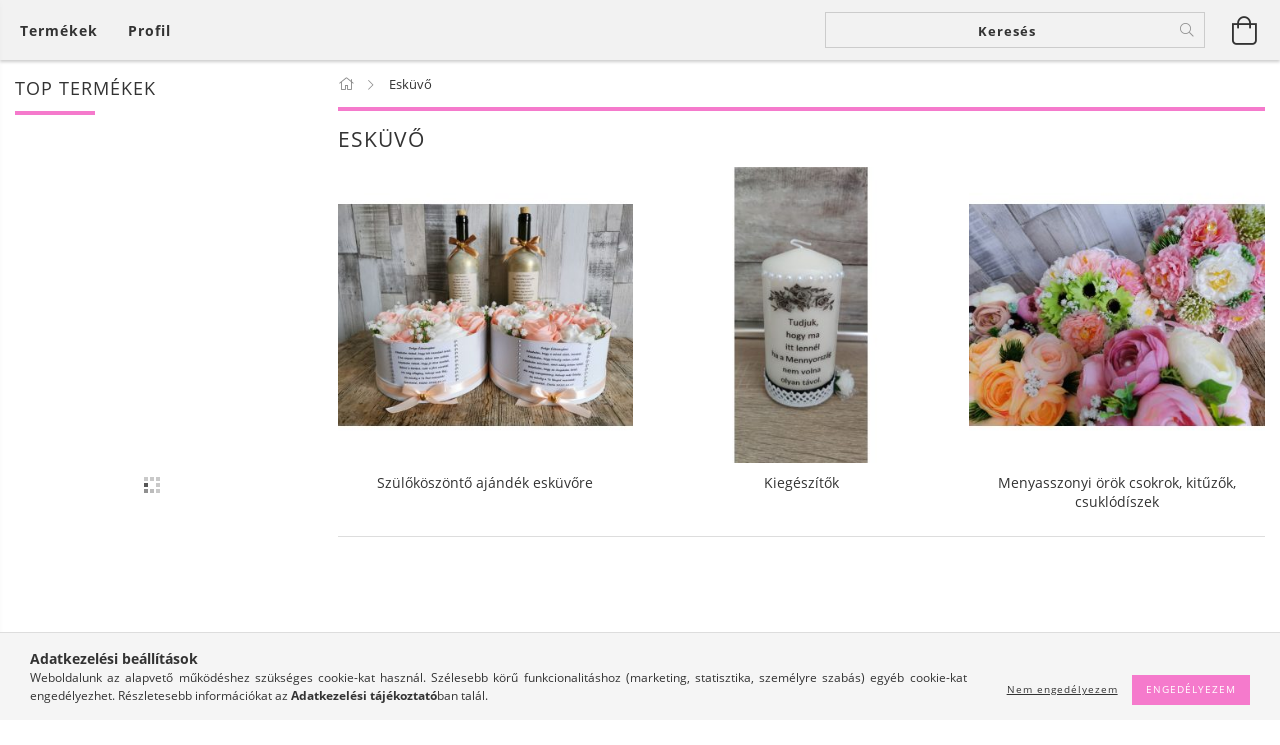

--- FILE ---
content_type: text/html; charset=UTF-8
request_url: https://liakreativhobbidekor.hu/sct/175583/Eskuvo
body_size: 14430
content:
<!DOCTYPE html>
<html lang="hu" lang="hu" class="header-is-transparent">
<head>
    <meta content="width=device-width, initial-scale=1.0" name="viewport">
    <link rel="preload" href="https://liakreativhobbidekor.hu/!common_design/own/fonts/customicons/custom-icons.woff2" as="font" type="font/woff2" crossorigin>
    <link rel="preload" href="https://liakreativhobbidekor.hu/!common_design/own/fonts/fontawesome-5.8.1/css/light.min.css" as="style">
    <link rel="stylesheet" href="https://liakreativhobbidekor.hu/!common_design/own/fonts/fontawesome-5.8.1/css/light.min.css" media="print" onload="this.media='all'">
    <noscript>
        <link rel="stylesheet" href="https://liakreativhobbidekor.hu/!common_design/own/fonts/fontawesome-5.8.1/css/light.min.css" />
    </noscript>
    <link rel="preload" href="https://liakreativhobbidekor.hu/!common_design/own/fonts/opensans/OpenSans-Bold.woff2" as="font" type="font/woff2" crossorigin>
    <link rel="preload" href="https://liakreativhobbidekor.hu/!common_design/own/fonts/opensans/OpenSans-Regular.woff2" as="font" type="font/woff2" crossorigin>

    <meta charset="utf-8">
<meta name="description" content="Esküvő, Lia Kreatív Hobbi Dekor">
<meta name="robots" content="index, follow">
<meta http-equiv="X-UA-Compatible" content="IE=Edge">
<meta property="og:site_name" content="Lia Kreatív Hobbi Dekor" />
<meta property="og:title" content="Esküvő - Lia Kreatív Hobbi Dekor">
<meta property="og:description" content="Esküvő, Lia Kreatív Hobbi Dekor">
<meta property="og:type" content="website">
<meta property="og:url" content="https://liakreativhobbidekor.hu/sct/175583/Eskuvo">
<meta name="facebook-domain-verification" content="pqfponz16junbhrzz0ph5ru567mxrg">
<meta name="google-site-verification" content="Wpp30tesTsjFRYIPgwvDXSf7hz0z53LHjl3AuExZBeQ">
<meta property="fb:admins" content="100063139184400">
<meta name="theme-color" content="#eb99eb">
<meta name="msapplication-TileColor" content="#eb99eb">
<meta name="mobile-web-app-capable" content="yes">
<meta name="apple-mobile-web-app-capable" content="yes">
<meta name="MobileOptimized" content="320">
<meta name="HandheldFriendly" content="true">

<title>Esküvő - Lia Kreatív Hobbi Dekor</title>


<script>
var service_type="shop";
var shop_url_main="https://liakreativhobbidekor.hu";
var actual_lang="hu";
var money_len="0";
var money_thousend=" ";
var money_dec=",";
var shop_id=69271;
var unas_design_url="https:"+"/"+"/"+"liakreativhobbidekor.hu"+"/"+"!common_design"+"/"+"base"+"/"+"001607"+"/";
var unas_design_code='001607';
var unas_base_design_code='1600';
var unas_design_ver=3;
var unas_design_subver=3;
var unas_shop_url='https://liakreativhobbidekor.hu';
var responsive="yes";
var price_nullcut_disable=1;
var config_plus=new Array();
config_plus['cart_redirect']=1;
config_plus['money_type']='Ft';
config_plus['money_type_display']='Ft';
var lang_text=new Array();

var UNAS = UNAS || {};
UNAS.shop={"base_url":'https://liakreativhobbidekor.hu',"domain":'liakreativhobbidekor.hu',"username":'liakreativhobbidekor.unas.hu',"id":69271,"lang":'hu',"currency_type":'Ft',"currency_code":'HUF',"currency_rate":'1',"currency_length":0,"base_currency_length":0,"canonical_url":'https://liakreativhobbidekor.hu/sct/175583/Eskuvo'};
UNAS.design={"code":'001607',"page":'cat'};
UNAS.api_auth="acef9256583cbd64c5d45dbd762a494d";
UNAS.customer={"email":'',"id":0,"group_id":0,"without_registration":0};
UNAS.shop["category_id"]="175583";
UNAS.shop["only_private_customer_can_purchase"] = false;
 

UNAS.text = {
    "button_overlay_close": `Bezár`,
    "popup_window": `Felugró ablak`,
    "list": `lista`,
    "updating_in_progress": `frissítés folyamatban`,
    "updated": `frissítve`,
    "is_opened": `megnyitva`,
    "is_closed": `bezárva`,
    "deleted": `törölve`,
    "consent_granted": `hozzájárulás megadva`,
    "consent_rejected": `hozzájárulás elutasítva`,
    "field_is_incorrect": `mező hibás`,
    "error_title": `Hiba!`,
    "product_variants": `termék változatok`,
    "product_added_to_cart": `A termék a kosárba került`,
    "product_added_to_cart_with_qty_problem": `A termékből csak [qty_added_to_cart] [qty_unit] került kosárba`,
    "product_removed_from_cart": `A termék törölve a kosárból`,
    "reg_title_name": `Név`,
    "reg_title_company_name": `Cégnév`,
    "number_of_items_in_cart": `Kosárban lévő tételek száma`,
    "cart_is_empty": `A kosár üres`,
    "cart_updated": `A kosár frissült`
};



UNAS.text["delete_from_favourites"]= `Törlés a kedvencek közül`;
UNAS.text["add_to_favourites"]= `Kedvencekhez`;






window.lazySizesConfig=window.lazySizesConfig || {};
window.lazySizesConfig.loadMode=1;
window.lazySizesConfig.loadHidden=false;

window.dataLayer = window.dataLayer || [];
function gtag(){dataLayer.push(arguments)};
gtag('js', new Date());
</script>

<script src="https://liakreativhobbidekor.hu/!common_packages/jquery/jquery-3.2.1.js?mod_time=1690980618"></script>
<script src="https://liakreativhobbidekor.hu/!common_packages/jquery/plugins/migrate/migrate.js?mod_time=1690980618"></script>
<script src="https://liakreativhobbidekor.hu/!common_packages/jquery/plugins/tippy/popper-2.4.4.min.js?mod_time=1690980618"></script>
<script src="https://liakreativhobbidekor.hu/!common_packages/jquery/plugins/tippy/tippy-bundle.umd.min.js?mod_time=1690980618"></script>
<script src="https://liakreativhobbidekor.hu/!common_packages/jquery/plugins/autocomplete/autocomplete.js?mod_time=1751452520"></script>
<script src="https://liakreativhobbidekor.hu/!common_packages/jquery/plugins/cookie/cookie.js?mod_time=1690980618"></script>
<script src="https://liakreativhobbidekor.hu/!common_packages/jquery/plugins/tools/tools-1.2.7.js?mod_time=1690980618"></script>
<script src="https://liakreativhobbidekor.hu/!common_packages/jquery/plugins/lazysizes/lazysizes.min.js?mod_time=1690980618"></script>
<script src="https://liakreativhobbidekor.hu/!common_packages/jquery/plugins/lazysizes/plugins/bgset/ls.bgset.min.js?mod_time=1752825098"></script>
<script src="https://liakreativhobbidekor.hu/!common_packages/jquery/own/shop_common/exploded/common.js?mod_time=1764831094"></script>
<script src="https://liakreativhobbidekor.hu/!common_packages/jquery/own/shop_common/exploded/common_overlay.js?mod_time=1754986322"></script>
<script src="https://liakreativhobbidekor.hu/!common_packages/jquery/own/shop_common/exploded/common_shop_popup.js?mod_time=1754991412"></script>
<script src="https://liakreativhobbidekor.hu/!common_packages/jquery/own/shop_common/exploded/common_start_checkout.js?mod_time=1752056294"></script>
<script src="https://liakreativhobbidekor.hu/!common_packages/jquery/own/shop_common/exploded/design_1500.js?mod_time=1725525511"></script>
<script src="https://liakreativhobbidekor.hu/!common_packages/jquery/own/shop_common/exploded/function_change_address_on_order_methods.js?mod_time=1752056294"></script>
<script src="https://liakreativhobbidekor.hu/!common_packages/jquery/own/shop_common/exploded/function_check_password.js?mod_time=1751452520"></script>
<script src="https://liakreativhobbidekor.hu/!common_packages/jquery/own/shop_common/exploded/function_check_zip.js?mod_time=1767692286"></script>
<script src="https://liakreativhobbidekor.hu/!common_packages/jquery/own/shop_common/exploded/function_compare.js?mod_time=1751452520"></script>
<script src="https://liakreativhobbidekor.hu/!common_packages/jquery/own/shop_common/exploded/function_customer_addresses.js?mod_time=1725525511"></script>
<script src="https://liakreativhobbidekor.hu/!common_packages/jquery/own/shop_common/exploded/function_delivery_point_select.js?mod_time=1751452520"></script>
<script src="https://liakreativhobbidekor.hu/!common_packages/jquery/own/shop_common/exploded/function_favourites.js?mod_time=1725525511"></script>
<script src="https://liakreativhobbidekor.hu/!common_packages/jquery/own/shop_common/exploded/function_infinite_scroll.js?mod_time=1758625002"></script>
<script src="https://liakreativhobbidekor.hu/!common_packages/jquery/own/shop_common/exploded/function_language_and_currency_change.js?mod_time=1751452520"></script>
<script src="https://liakreativhobbidekor.hu/!common_packages/jquery/own/shop_common/exploded/function_param_filter.js?mod_time=1764233415"></script>
<script src="https://liakreativhobbidekor.hu/!common_packages/jquery/own/shop_common/exploded/function_postsale.js?mod_time=1751452520"></script>
<script src="https://liakreativhobbidekor.hu/!common_packages/jquery/own/shop_common/exploded/function_product_print.js?mod_time=1725525511"></script>
<script src="https://liakreativhobbidekor.hu/!common_packages/jquery/own/shop_common/exploded/function_product_subscription.js?mod_time=1751452520"></script>
<script src="https://liakreativhobbidekor.hu/!common_packages/jquery/own/shop_common/exploded/function_recommend.js?mod_time=1751452520"></script>
<script src="https://liakreativhobbidekor.hu/!common_packages/jquery/own/shop_common/exploded/function_saved_cards.js?mod_time=1751452520"></script>
<script src="https://liakreativhobbidekor.hu/!common_packages/jquery/own/shop_common/exploded/function_saved_filter_delete.js?mod_time=1751452520"></script>
<script src="https://liakreativhobbidekor.hu/!common_packages/jquery/own/shop_common/exploded/function_search_smart_placeholder.js?mod_time=1751452520"></script>
<script src="https://liakreativhobbidekor.hu/!common_packages/jquery/own/shop_common/exploded/function_vote.js?mod_time=1725525511"></script>
<script src="https://liakreativhobbidekor.hu/!common_packages/jquery/own/shop_common/exploded/page_cart.js?mod_time=1767791927"></script>
<script src="https://liakreativhobbidekor.hu/!common_packages/jquery/own/shop_common/exploded/page_customer_addresses.js?mod_time=1768291154"></script>
<script src="https://liakreativhobbidekor.hu/!common_packages/jquery/own/shop_common/exploded/page_order_checkout.js?mod_time=1725525511"></script>
<script src="https://liakreativhobbidekor.hu/!common_packages/jquery/own/shop_common/exploded/page_order_details.js?mod_time=1725525511"></script>
<script src="https://liakreativhobbidekor.hu/!common_packages/jquery/own/shop_common/exploded/page_order_methods.js?mod_time=1760086916"></script>
<script src="https://liakreativhobbidekor.hu/!common_packages/jquery/own/shop_common/exploded/page_order_return.js?mod_time=1725525511"></script>
<script src="https://liakreativhobbidekor.hu/!common_packages/jquery/own/shop_common/exploded/page_order_send.js?mod_time=1725525511"></script>
<script src="https://liakreativhobbidekor.hu/!common_packages/jquery/own/shop_common/exploded/page_order_subscriptions.js?mod_time=1751452520"></script>
<script src="https://liakreativhobbidekor.hu/!common_packages/jquery/own/shop_common/exploded/page_order_verification.js?mod_time=1752056294"></script>
<script src="https://liakreativhobbidekor.hu/!common_packages/jquery/own/shop_common/exploded/page_product_details.js?mod_time=1751452520"></script>
<script src="https://liakreativhobbidekor.hu/!common_packages/jquery/own/shop_common/exploded/page_product_list.js?mod_time=1725525511"></script>
<script src="https://liakreativhobbidekor.hu/!common_packages/jquery/own/shop_common/exploded/page_product_reviews.js?mod_time=1751452520"></script>
<script src="https://liakreativhobbidekor.hu/!common_packages/jquery/own/shop_common/exploded/page_reg.js?mod_time=1756187462"></script>
<script src="https://liakreativhobbidekor.hu/!common_packages/jquery/plugins/hoverintent/hoverintent.js?mod_time=1690980618"></script>
<script src="https://liakreativhobbidekor.hu/!common_packages/jquery/own/shop_tooltip/shop_tooltip.js?mod_time=1753441723"></script>
<script src="https://liakreativhobbidekor.hu/!common_packages/jquery/plugins/waypoints/waypoints-4.0.0.js?mod_time=1690980618"></script>
<script src="https://liakreativhobbidekor.hu/!common_packages/jquery/plugins/responsive_menu/responsive_menu-unas.js?mod_time=1690980618"></script>
<script src="https://liakreativhobbidekor.hu/!common_packages/jquery/plugins/slick/slick.min.js?mod_time=1690980618"></script>
<script src="https://liakreativhobbidekor.hu/!common_design/base/001600/main.js?mod_time=1701621402"></script>

<link href="https://liakreativhobbidekor.hu/temp/shop_69271_521364ae43c1667704515d7a71f8bad4.css?mod_time=1768652027" rel="stylesheet" type="text/css">

<link href="https://liakreativhobbidekor.hu/sct/175583/Eskuvo" rel="canonical">
    <link id="favicon-32x32" rel="icon" type="image/png" href="https://liakreativhobbidekor.hu/!common_design/own/image/favicon_32x32.png" sizes="32x32">
    <link id="favicon-192x192" rel="icon" type="image/png" href="https://liakreativhobbidekor.hu/!common_design/own/image/favicon_192x192.png" sizes="192x192">
            <link rel="apple-touch-icon" href="https://liakreativhobbidekor.hu/!common_design/own/image/favicon_32x32.png" sizes="32x32">
        <link rel="apple-touch-icon" href="https://liakreativhobbidekor.hu/!common_design/own/image/favicon_192x192.png" sizes="192x192">
        <script>
        var google_consent=1;
    
        gtag('consent', 'default', {
           'ad_storage': 'denied',
           'ad_user_data': 'denied',
           'ad_personalization': 'denied',
           'analytics_storage': 'denied',
           'functionality_storage': 'denied',
           'personalization_storage': 'denied',
           'security_storage': 'granted'
        });

    
        gtag('consent', 'update', {
           'ad_storage': 'denied',
           'ad_user_data': 'denied',
           'ad_personalization': 'denied',
           'analytics_storage': 'denied',
           'functionality_storage': 'denied',
           'personalization_storage': 'denied',
           'security_storage': 'granted'
        });

        </script>
    	<script>
	/* <![CDATA[ */
	$(document).ready(function() {
       $(document).bind("contextmenu",function(e) {
            return false;
       });
	});
	/* ]]> */
	</script>
		<script>
	/* <![CDATA[ */
	var omitformtags=["input", "textarea", "select"];
	omitformtags=omitformtags.join("|");
		
	function disableselect(e) {
		if (omitformtags.indexOf(e.target.tagName.toLowerCase())==-1) return false;
		if (omitformtags.indexOf(e.target.tagName.toLowerCase())==2) return false;
	}
		
	function reEnable() {
		return true;
	}
		
	if (typeof document.onselectstart!="undefined") {
		document.onselectstart=new Function ("return false");
	} else {
		document.onmousedown=disableselect;
		document.onmouseup=reEnable;
	}
	/* ]]> */
	</script>
	
    
    
    
    
    
    
    
    
    
    
</head>

<body class='design_ver3 design_subver1 design_subver2 design_subver3' id="ud_shop_cat">
<div id="image_to_cart" style="display:none; position:absolute; z-index:100000;"></div>
<div class="overlay_common overlay_warning" id="overlay_cart_add"></div>
<script>$(document).ready(function(){ overlay_init("cart_add",{"onBeforeLoad":false}); });</script>
<div class="overlay_common overlay_dialog" id="overlay_save_filter"></div>
<script>$(document).ready(function(){ overlay_init("save_filter",{"closeOnEsc":true,"closeOnClick":true}); });</script>
<div id="overlay_login_outer"></div>	
	<script>
	$(document).ready(function(){
	    var login_redir_init="";

		$("#overlay_login_outer").overlay({
			onBeforeLoad: function() {
                var login_redir_temp=login_redir_init;
                if (login_redir_act!="") {
                    login_redir_temp=login_redir_act;
                    login_redir_act="";
                }

									$.ajax({
						type: "GET",
						async: true,
						url: "https://liakreativhobbidekor.hu/shop_ajax/ajax_popup_login.php",
						data: {
							shop_id:"69271",
							lang_master:"hu",
                            login_redir:login_redir_temp,
							explicit:"ok",
							get_ajax:"1"
						},
						success: function(data){
							$("#overlay_login_outer").html(data);
							if (unas_design_ver >= 5) $("#overlay_login_outer").modal('show');
							$('#overlay_login1 input[name=shop_pass_login]').keypress(function(e) {
								var code = e.keyCode ? e.keyCode : e.which;
								if(code.toString() == 13) {		
									document.form_login_overlay.submit();		
								}	
							});	
						}
					});
								},
			top: 50,
			mask: {
	color: "#000000",
	loadSpeed: 200,
	maskId: "exposeMaskOverlay",
	opacity: 0.7
},
			closeOnClick: (config_plus['overlay_close_on_click_forced'] === 1),
			onClose: function(event, overlayIndex) {
				$("#login_redir").val("");
			},
			load: false
		});
		
			});
	function overlay_login() {
		$(document).ready(function(){
			$("#overlay_login_outer").overlay().load();
		});
	}
	function overlay_login_remind() {
        if (unas_design_ver >= 5) {
            $("#overlay_remind").overlay().load();
        } else {
            $(document).ready(function () {
                $("#overlay_login_outer").overlay().close();
                setTimeout('$("#overlay_remind").overlay().load();', 250);
            });
        }
	}

    var login_redir_act="";
    function overlay_login_redir(redir) {
        login_redir_act=redir;
        $("#overlay_login_outer").overlay().load();
    }
	</script>  
	<div class="overlay_common overlay_info" id="overlay_remind"></div>
<script>$(document).ready(function(){ overlay_init("remind",[]); });</script>

	<script>
    	function overlay_login_error_remind() {
		$(document).ready(function(){
			load_login=0;
			$("#overlay_error").overlay().close();
			setTimeout('$("#overlay_remind").overlay().load();', 250);	
		});
	}
	</script>  
	<div class="overlay_common overlay_info" id="overlay_newsletter"></div>
<script>$(document).ready(function(){ overlay_init("newsletter",[]); });</script>

<script>
function overlay_newsletter() {
    $(document).ready(function(){
        $("#overlay_newsletter").overlay().load();
    });
}
</script>
<div class="overlay_common overlay_error" id="overlay_script"></div>
<script>$(document).ready(function(){ overlay_init("script",[]); });</script>
    <script>
    $(document).ready(function() {
        $.ajax({
            type: "GET",
            url: "https://liakreativhobbidekor.hu/shop_ajax/ajax_stat.php",
            data: {master_shop_id:"69271",get_ajax:"1"}
        });
    });
    </script>
    

<div id="container" class="page_shop_cat_175583 page-box logo-resizer-v2">
	

    <header class="header js-header">
        <div class="header-inner row align-items-center justify-content-center container-custom-1 usn">
            <div class="header-left col-auto col-lg-4 col-xl order-2 order-sm-1 px-0 d-flex align-self-stretch">
                <div class="cat-box-col flex-y-center">
                    <div class="cat-box js-dropdown-container">
                        <button class="cat-box__btn cat-box__btn--desktop header-btn js-dropdown--btn dropdown--btn d-none d-xl-block" aria-label="Kosár megtekintése">
                            <span class="cat-box__btn-text header-btn-text">Termékek</span>
                        </button>
                        <div class="cat-box__dropdown dropdown--content js-dropdown--content dropdown--content-l px-0">
                            <div class="cat-box--desktop">
                                


<div class='cat-box__items py-3'>
    
        <div class='cat-box__item cat-box__item-level-0 is-spec-item js-cat-menu-new'>
            <div class="row no-gutters">
				
                <div class="col">
                    <div class="cat-box__name-wrap pl-3">
                        <a class="cat-box__name" href="https://liakreativhobbidekor.hu/shop_artspec.php?artspec=2"
                            
                        >
                            <div class="row no-gutters align-items-center position-relative pr-5">
                                <div class="col">
                                    <div class="cat-box__name-text line-clamp--3-12">Újdonságok</div>
                                </div>
                                
                            </div>
                        </a>
                    </div>
                </div>
            </div>

        
        </div>
    
        <div class='cat-box__item cat-box__item-level-0 is-spec-item js-cat-menu-akcio'>
            <div class="row no-gutters">
				
                <div class="col">
                    <div class="cat-box__name-wrap pl-3">
                        <a class="cat-box__name" href="https://liakreativhobbidekor.hu/shop_artspec.php?artspec=1"
                            
                        >
                            <div class="row no-gutters align-items-center position-relative pr-5">
                                <div class="col">
                                    <div class="cat-box__name-text line-clamp--3-12">Akciók</div>
                                </div>
                                
                            </div>
                        </a>
                    </div>
                </div>
            </div>

        
        </div>
    
        <div class='cat-box__item cat-box__item-level-0 has-item js-cat-menu-175583'>
            <div class="row no-gutters">
				
				<div class="col-auto">
					<div class="cat-box__img-wrap d-none">
						<a href="https://liakreativhobbidekor.hu/sct/175583/Eskuvo" class="text_normal" title="Esküvő"><img src="https://liakreativhobbidekor.hu/img/69271/catpic_175583/50x50,r/175583.jpg?time=1610999670" alt="Esküvő" title="Esküvő" /></a>
					</div>
				</div>
				
                <div class="col">
                    <div class="cat-box__name-wrap pl-3">
                        <a class="cat-box__name" href="https://liakreativhobbidekor.hu/sct/175583/Eskuvo"
                            
                        >
                            <div class="row no-gutters align-items-center position-relative pr-5">
                                <div class="col">
                                    <div class="cat-box__name-text line-clamp--3-12">Esküvő</div>
                                </div>
                                
                                <div class="cat-box__icon">
                                    <div class="icon--chevron-right icon--md line-height-1"></div>
                                </div>
                                
                            </div>
                        </a>
                    </div>
                </div>
            </div>

        
            <div class="cat-box__level-0 bg-white drop-shadow-b border-top border-top-2 border-primary p-4 ">

                <div class="cat-box__level-0-inner h-100 d-flex flex-column position-relative">
                    <a class="cat-box__pic-name d-block" href="https://liakreativhobbidekor.hu/sct/175583/Eskuvo">
                        <div class="d-flex align-items-center border-bottom border-primary pb-3">
                            
                            <div class="col-fix-1">
                                <div class="cat-box__img-wrap product-img-wrapper">
                                    <img class="cat-box__img lazyload product-img" src="https://liakreativhobbidekor.hu/main_pic/space.gif" data-src="https://liakreativhobbidekor.hu/img/69271/catpic_175583/50x50,r/175583.jpg?time=1610999670" alt="Esküvő" width="50" height="50">
                                </div>
                            </div>
                            
                            <div class="col">
                                <div class="cat-box__level-0-name mb-0 h3">
                                    Esküvő
                                    
                                </div>
                            </div>
                        </div>
                    </a>

                    <div class="cat-box__inner-levels clearfix pt-4">
                        
<div class="cat-box__level-1 mb-3">
    <a class="cat-box__level-1-name d-inline-block line-height-12 js-cat-menu-445689" href="https://liakreativhobbidekor.hu/spl/445689/Szulokoszonto-ajandek-eskuvore">
        Szülőköszöntő ajándék esküvőre

        
    </a>
    
</div>

<div class="cat-box__level-1 mb-3">
    <a class="cat-box__level-1-name d-inline-block line-height-12 js-cat-menu-101116" href="https://liakreativhobbidekor.hu/spl/101116/Kiegeszitok">
        Kiegészítők

        
    </a>
    
</div>

<div class="cat-box__level-1 mb-3">
    <a class="cat-box__level-1-name d-inline-block line-height-12 js-cat-menu-699788" href="https://liakreativhobbidekor.hu/spl/699788/Menyasszonyi-orok-csokrok-kituzok-csuklodiszek">
        Menyasszonyi örök csokrok, kitűzők, csuklódíszek

        
    </a>
    
</div>

                    </div>

                    
                </div>

            </div>
        
        </div>
    
        <div class='cat-box__item cat-box__item-level-0 js-cat-menu-523060'>
            <div class="row no-gutters">
				
				<div class="col-auto">
					<div class="cat-box__img-wrap d-none">
						<a href="https://liakreativhobbidekor.hu/spl/523060/Oszi-dekorok" class="text_normal" title="Őszi dekorok"><img src="https://liakreativhobbidekor.hu/img/69271/catpic_523060/50x50,r/523060.jpg?time=1725815523" alt="Őszi dekorok" title="Őszi dekorok" /></a>
					</div>
				</div>
				
                <div class="col">
                    <div class="cat-box__name-wrap pl-3">
                        <a class="cat-box__name" href="https://liakreativhobbidekor.hu/spl/523060/Oszi-dekorok"
                            
                        >
                            <div class="row no-gutters align-items-center position-relative pr-5">
                                <div class="col">
                                    <div class="cat-box__name-text line-clamp--3-12">Őszi dekorok</div>
                                </div>
                                
                            </div>
                        </a>
                    </div>
                </div>
            </div>

        
        </div>
    
        <div class='cat-box__item cat-box__item-level-0 js-cat-menu-667601'>
            <div class="row no-gutters">
				
				<div class="col-auto">
					<div class="cat-box__img-wrap d-none">
						<a href="https://liakreativhobbidekor.hu/spl/667601/Felkeroajandek" class="text_normal" title="Felkérőajándék"><img src="https://liakreativhobbidekor.hu/img/69271/catpic_667601/50x50,r/667601.jpg?time=1738764374" alt="Felkérőajándék" title="Felkérőajándék" /></a>
					</div>
				</div>
				
                <div class="col">
                    <div class="cat-box__name-wrap pl-3">
                        <a class="cat-box__name" href="https://liakreativhobbidekor.hu/spl/667601/Felkeroajandek"
                            
                        >
                            <div class="row no-gutters align-items-center position-relative pr-5">
                                <div class="col">
                                    <div class="cat-box__name-text line-clamp--3-12">Felkérőajándék</div>
                                </div>
                                
                            </div>
                        </a>
                    </div>
                </div>
            </div>

        
        </div>
    
        <div class='cat-box__item cat-box__item-level-0 js-cat-menu-267616'>
            <div class="row no-gutters">
				
				<div class="col-auto">
					<div class="cat-box__img-wrap d-none">
						<a href="https://liakreativhobbidekor.hu/spl/267616/Nonap-Valentin-nap-Husvet" class="text_normal" title="Nőnap, Valentin nap, Húsvét"><img src="https://liakreativhobbidekor.hu/img/69271/catpic_267616/50x50,r/267616.jpg?time=1767191467" alt="Nőnap, Valentin nap, Húsvét" title="Nőnap, Valentin nap, Húsvét" /></a>
					</div>
				</div>
				
                <div class="col">
                    <div class="cat-box__name-wrap pl-3">
                        <a class="cat-box__name" href="https://liakreativhobbidekor.hu/spl/267616/Nonap-Valentin-nap-Husvet"
                            
                        >
                            <div class="row no-gutters align-items-center position-relative pr-5">
                                <div class="col">
                                    <div class="cat-box__name-text line-clamp--3-12">Nőnap, Valentin nap, Húsvét</div>
                                </div>
                                
                            </div>
                        </a>
                    </div>
                </div>
            </div>

        
        </div>
    
        <div class='cat-box__item cat-box__item-level-0 js-cat-menu-358112'>
            <div class="row no-gutters">
				
				<div class="col-auto">
					<div class="cat-box__img-wrap d-none">
						<a href="https://liakreativhobbidekor.hu/spl/358112/IllataromaIlloolaj" class="text_normal" title="Illataroma,Illóolaj"><img src="https://liakreativhobbidekor.hu/img/69271/catpic_358112/50x50,r/358112.jpg?time=1767281398" alt="Illataroma,Illóolaj" title="Illataroma,Illóolaj" /></a>
					</div>
				</div>
				
                <div class="col">
                    <div class="cat-box__name-wrap pl-3">
                        <a class="cat-box__name" href="https://liakreativhobbidekor.hu/spl/358112/IllataromaIlloolaj"
                            
                        >
                            <div class="row no-gutters align-items-center position-relative pr-5">
                                <div class="col">
                                    <div class="cat-box__name-text line-clamp--3-12">Illataroma,Illóolaj</div>
                                </div>
                                
                            </div>
                        </a>
                    </div>
                </div>
            </div>

        
        </div>
    
</div>



                            </div>
                        </div>
                        <button class="cat-box__btn cat-box__btn--mobile header-btn js-dropdown--btn dropdown--btn d-xl-none" aria-label="Esküvő">
                            <span class="cat-box__btn-icon icon--hamburger"></span>
                        </button>
                        <div class="dropdown--content-xl-up js-dropdown--content dropdown--content-l p-0">
                            <div class="cat-box--mobile h-100">
                                <div id="responsive_cat_menu"><div id="responsive_cat_menu_content"><script>var responsive_menu='$(\'#responsive_cat_menu ul\').responsive_menu({ajax_type: "GET",ajax_param_str: "cat_key|aktcat",ajax_url: "https://liakreativhobbidekor.hu/shop_ajax/ajax_box_cat.php",ajax_data: "master_shop_id=69271&lang_master=hu&get_ajax=1&type=responsive_call&box_var_name=shop_cat&box_var_already=no&box_var_responsive=yes&box_var_page=no&box_var_section=content&box_var_highlight=yes&box_var_type=normal&box_var_multilevel_id=responsive_cat_menu",menu_id: "responsive_cat_menu"});'; </script><div class="responsive_menu"><div class="responsive_menu_nav"><div class="responsive_menu_navtop"><div class="responsive_menu_back "></div><div class="responsive_menu_title ">&nbsp;</div><div class="responsive_menu_close "></div></div><div class="responsive_menu_navbottom"></div></div><div class="responsive_menu_content"><ul style="display:none;"><li><a href="https://liakreativhobbidekor.hu/shop_artspec.php?artspec=2" class="text_small">Újdonságok</a></li><li><a href="https://liakreativhobbidekor.hu/shop_artspec.php?artspec=1" class="text_small">Akciók</a></li><li class="active_menu"><div class="next_level_arrow"></div><span class="ajax_param">175583|175583</span><a href="https://liakreativhobbidekor.hu/sct/175583/Eskuvo" class="text_small has_child resp_clickable" onclick="return false;">Esküvő</a></li><li><span class="ajax_param">523060|175583</span><a href="https://liakreativhobbidekor.hu/spl/523060/Oszi-dekorok" class="text_small resp_clickable" onclick="return false;">Őszi dekorok</a></li><li><span class="ajax_param">667601|175583</span><a href="https://liakreativhobbidekor.hu/spl/667601/Felkeroajandek" class="text_small resp_clickable" onclick="return false;">Felkérőajándék</a></li><li><span class="ajax_param">267616|175583</span><a href="https://liakreativhobbidekor.hu/spl/267616/Nonap-Valentin-nap-Husvet" class="text_small resp_clickable" onclick="return false;">Nőnap, Valentin nap, Húsvét</a></li><li><span class="ajax_param">358112|175583</span><a href="https://liakreativhobbidekor.hu/spl/358112/IllataromaIlloolaj" class="text_small resp_clickable" onclick="return false;">Illataroma,Illóolaj</a></li></ul></div></div></div></div>
                            </div>
                        </div>
                    </div>
                </div>
                


    
    <div class="profile-col d-flex align-items-center position-relative">
        <div class="profile js-dropdown-container">
            <button class="profile__btn header-btn js-profile-btn js-dropdown--btn dropdown--btn" aria-label="Profil" id="profile__btn" onclick="checkLogged(this.id); return false;" data-login="javascript:overlay_login();" data-orders="https://liakreativhobbidekor.hu/shop_order_track.php">
                <span class="profile__btn-icon d-xl-none icon--head"></span>
                <span class="profile__btn-text header-btn-text d-none d-xl-block">Profil</span>
            </button>
            

            
                
            
        </div>
    </div>
    

                <div class="header-plus-menu-col js-header-plus-menu flex-y-center">
                    <div class="header-plus-menu-desktop d-none d-xl-block">
                        <ul class="header_menu hm--d d-flex mb-0 ul--lsn">
                            
                        </ul>
                    </div>
                    <div class="header-plus-menu-mobile d-xl-none js-dropdown-container">
                        <button class="header-plus-menu__btn header-btn js-dropdown--btn dropdown--btn" aria-label="Vásárló menü">
                            <span class="header-plus-menu__btn-icon icon--info"></span>
                        </button>
                        <div class="header_menu-wrap dropdown--content dropdown--content-l js-dropdown--content">
                            <div class="header_menu-wrap__btn-close icon--close btn btn--square btn--link d-xl-none dropdown--btn-close js-dropdown--btn-close"></div>
                            <ul class="header_menu hm--m js-header_menu--m mb-0 ul--lsn">
                                
                            </ul>
                        </div>
                    </div>
                </div>
            </div>
            <div class="header-logo-col col-12 col-sm col-lg-4 col-xl-auto order-sm-2 text-center">
                <div class="logo">
                    
                </div>
            </div>
            <div class="header-right col-auto col-lg-4 col-xl order-3 px-0 d-flex justify-content-end align-self-stretch">
                <div class="search-box-col flex-lg-grow-1 flex-y-center">
                    <div class="search-box w-100">
                        <button class="search-box__btn header-btn js-dropdown--btn dropdown--btn d-lg-none position-relative" aria-label="Keresés">
                            <span class="search-box__btn-icon-search icon--search"></span>
                            <span class="search-box__btn-icon-search-opened icon--chevron-down"></span>
                        </button>
                        <div class="search-box__content-wrap js-dropdown--content">
                            <div id="box_search_content" class="position-relative browser-is-chrome">
    <form name="form_include_search" id="form_include_search" action="https://liakreativhobbidekor.hu/shop_search.php" method="get">
        <input data-stay-visible-breakpoint="1020" name="search" id="box_search_input" type="text" value=""
               pattern=".{3,100}" maxlength="100" class="text_small ac_input js-search-input" title="Hosszabb kereső kifejezést írjon be!"
               placeholder="Keresés" autocomplete="off"
               required
        >
        <div class="search-box__search-btn-outer">
            <button class="search-box__search-btn btn--text text-center icon--search" type="submit" title="Keresés"></button>
        </div>
        <div class="search-box__mask"></div>
    </form>
    <div class="ac_results"></div>
</div>
<script>
    $(document).ready(function(){
        $(document).on('smartSearchInputLoseFocus', function(){
            if ($('.js-search-smart-autocomplete').length>0) {
                setTimeout(function () {
                    let height = $(window).height() - ($('.js-search-smart-autocomplete').offset().top - $(window).scrollTop()) - 20;
                    $('.search-smart-autocomplete').css('max-height', height + 'px');
                }, 300);
            }
        });
    });
</script>

                        </div>
                    </div>
                </div>
                <div class="product-filter-col position-relative flex-y-center">
                    <div class="product-filter js-dropdown-container">
                        <button class="product-filter__btn header-btn js-dropdown--btn dropdown--btn" aria-label="filter button">
                            <span class="product-filter__btn-icon icon--filter"></span>
                        </button>
                        <div class="product-filter__dropdown dropdown--content dropdown--content-r js-dropdown--content">
                            <div class="product-filter__btn-close icon--close btn btn--square btn--link dropdown--btn-close js-dropdown--btn-close"></div>
                            <div class="product-filter__title box__title-inner title--theme-1"></div>
                            <div class="product-filter__content"></div>
                        </div>
                    </div>
                </div>
                <div class="cart-box-col flex-y-center position-relative">
                    


    <div id='box_cart_content' class='cart-box  js-dropdown-container'>




    <button class="cart-box__btn header-btn js-dropdown--btn dropdown--btn " aria-label="Kosár megtekintése">
        <span class="cart-box__btn-icon icon--cart">
            
        </span>
    </button>
    <div class='dropdown--content dropdown--content-r js-dropdown--content cart-box__dropdown js-cart-box__dropdown bg-white drop-shadow '>
        <div class="cart-box__btn-close icon--close btn btn--square btn--link d-xl-none dropdown--btn-close js-dropdown--btn-close"></div>

        

        
            <div class="cart-box__empty py-4 text-center">
                
                    <span class='cart-box__empty-text'>A kosár üres.</span>
                

                

                <a class="cart-box__jump-to-products-btn btn--link color--primary" href="https://liakreativhobbidekor.hu/sct/0/">Vásárláshoz kattintson ide!</a>

                
            </div>
        
    </div>




</div>


                </div>
                <div class="lang-and-cur-col js-lang-and-cur align-items-center position-relative">
                    <div class="lang-and-cur js-dropdown-container">
                        <button class="lang-and-cur__btn header-btn js-dropdown--btn dropdown--btn" aria-label="Nyelv váltás Pénznem váltás">
                            <span class="lang-and-cur__btn-icon icon--globe"></span>
                        </button>
                        <div class="lang-and-cur__dropdown dropdown--content dropdown--content-r js-dropdown--content">
                            <div class="lang-and-cur__btn-close icon--close btn btn--square btn--link d-xl-none dropdown--btn-close js-dropdown--btn-close"></div>
                            <div class="lang py-2">
                                <div class="lang__title">:</div>
                                <div class="lang__content"></div>
                            </div>
                            <div class="currency py-2">
                                <div class="currency__title">:</div>
                                <div class="currency__content"></div>
                            </div>
                        </div>
                    </div>
                </div>
            </div>
        </div>
    </header>

    <div class="content container py-4 js-content">
        <div class="row no-gutters">
            <main class="col-xl-9 order-1 order-xl-2 pl-xl-3 px-0 ml-auto">
                <div class='main__breadcrumb'><div id='breadcrumb'><div class="breadcrumb underline underline--normal underline--fw mb-0">
    <span class="breadcrumb__item breadcrumb__home is-clickable ">
        
        <a href="https://liakreativhobbidekor.hu/sct/0/" class="breadcrumb-link breadcrumb-home-link" title="Főkategória">
        
            <span class='breadcrumb__text'>Főkategória</span>
        
        </a>
        
    </span>
    
        <span class="breadcrumb__item">
            

            
                <span class="breadcrumb__text">Esküvő</span>
            

            <script>
                $("document").ready(function(){
                    $(".js-cat-menu-175583").addClass("is-selected");
                });
            </script>
        </span>
    
</div></div></div>
                <div class='main__title'>
    <div id='title_content'>
    <h1>
        Esküvő
    </h1>
    </div>
</div>
                <div class='main__content'><div id='page_content_outer'>
    <script>
        let cat_art_list_filter_loaded = 0;

        function cat_art_list_page(temp, get_filter, page) {
            if (typeof get_filter === "undefined") {
                get_filter = "";
            }

            get_filter = get_filter.replace("\\\\", "\\");

            let loadContentHere = $("#page_cat_artlist");
            let target_top = 0;
            let target_offset = undefined;

            if (loadContentHere.length > 0) {
                target_offset = loadContentHere.offset();
                target_top = target_offset.top - 40;

                loadContentHere.html('<div class="page_content_ajax"></div>');
            }

            if (page == -1) {
                page = ((window.location.hash.indexOf('#page')!=-1) ? window.location.hash.replace('#page', '') : 1);
            }

            if (page > 1) {
                if (window.location.hash != 'page' + page) window.location.hash = 'page' + page;
            } else {
                //if (window.location.hash.indexOf('#page')!=-1 && window.location.hash!='') window.location.hash = ''
            }

            if (typeof page === 'undefined') page = 1;

            if ($(document).scrollTop() > target_top) {
                $('html, body').animate({scrollTop: target_top}, 300);
            }

            if (!cat_art_list_filter_loaded) {
                $('#box_container_shop_filter .js-box-content').addClass('loading').html('<div class="box_content_ajax"></div>');
            }

            load_filter_box_content(false, page, get_filter);
        }

        function load_filter_box_content(prefix, page, filter) {
            let urlParams = new URLSearchParams(window.location.search);
            let loadContentHere = $("#page_cat_artlist");
            let filterBoxChecking = $(".js-ajax-filter-box-checking");
            let filterBoxCheckingForce = $(".js-ajax-filter-box-checking-force");
            let productListChecking = $(".js-ajax-product-list-checking");
            let filterBoxWrapper = $("#box_container_shop_filter");
            let ajax_filter = "";

                        ajax_filter = filter;
            
            $.ajax({
                type: 'GET',
                                async: true,
                url: 'https://liakreativhobbidekor.hu/sct/175583/Eskuvo',
                data: {
                    action: 'cat_art_list',
                    ajax: 1,
                    prefix: prefix,
                                                                                page: page,
                    cat_art_list_filter_loaded: cat_art_list_filter_loaded
                },
                success: function (cat_art_list_result) {
                                        if ($.trim(cat_art_list_result) == '') {
                        loadContentHere.addClass("d-none");
                        if (productListChecking.length > 0) {
                            productListChecking.addClass('product-list-content-not-exists');
                        }
                    } else {
                        loadContentHere.html(cat_art_list_result)
                        if (productListChecking.length > 0) {
                            productListChecking.addClass('product-list-content-exists');
                        }
                                            }
                                    }
            });
        }

                $(document).ready(function () {
            cat_art_list_page(0, '', -1);
        });
            </script>









<div id='page_cat_content' class='page_content cat--type-1'>

    
    
    
    
        <div class='normal-categories mt-4 border-bottom'>
        <div class="row gutters-5 gutters-sm-10">
                        <div class="col-6 col-md-4 col-lg-3 col-xl-4 col-xxl-3 normal-categories__col mb-4  ">
                <div class='normal-category d-flex flex-column h-100'>
                    <div class='normal-category__pic-wrap text-center product-img-wrapper'>
                        
                                                <a class="normal-category__pic-url" href="https://liakreativhobbidekor.hu/spl/445689/Szulokoszonto-ajandek-eskuvore" title="Szülőköszöntő ajándék esküvőre">
                            <picture>
                                                                <source width="190" height="190"
                                        srcset="https://liakreativhobbidekor.hu/img/69271/catpic_445689/190x190,r/445689.jpg?time=1610999924 1x,https://liakreativhobbidekor.hu/img/69271/catpic_445689/380x380,r/445689.jpg?time=1610999924 2x"
                                        media="(max-width: 412px)"
                                >
                                                                <img width="360" height="360" alt="Szülőköszöntő ajándék esküvőre"
                                                                              class="normal-category__pic product-img" src="https://liakreativhobbidekor.hu/img/69271/catpic_445689/360x360,r/445689.jpg?time=1610999924" fetchpriority="high"
                                                                                                              >
                            </picture>
                        </a>
                                            </div>

                    <a class="normal-category__link d-block text-center py-3 font-s font-sm-m flex-grow-1" href="https://liakreativhobbidekor.hu/spl/445689/Szulokoszonto-ajandek-eskuvore">
                         <div class="normal-category__name line-clamp--3-14 text-center">Szülőköszöntő ajándék esküvőre</div>
                                              </a>
                </div>
            </div>
                        <div class="col-6 col-md-4 col-lg-3 col-xl-4 col-xxl-3 normal-categories__col mb-4  ">
                <div class='normal-category d-flex flex-column h-100'>
                    <div class='normal-category__pic-wrap text-center product-img-wrapper'>
                        
                                                <a class="normal-category__pic-url" href="https://liakreativhobbidekor.hu/spl/101116/Kiegeszitok" title="Kiegészítők">
                            <picture>
                                                                <source width="190" height="190"
                                        srcset="https://liakreativhobbidekor.hu/img/69271/catpic_101116/190x190,r/101116.jpg?time=1635183291 1x,https://liakreativhobbidekor.hu/img/69271/catpic_101116/380x380,r/101116.jpg?time=1635183291 2x"
                                        media="(max-width: 412px)"
                                >
                                                                <img width="360" height="360" alt="Kiegészítők"
                                                                              class="normal-category__pic product-img" src="https://liakreativhobbidekor.hu/img/69271/catpic_101116/360x360,r/101116.jpg?time=1635183291" fetchpriority="high"
                                                                                                              >
                            </picture>
                        </a>
                                            </div>

                    <a class="normal-category__link d-block text-center py-3 font-s font-sm-m flex-grow-1" href="https://liakreativhobbidekor.hu/spl/101116/Kiegeszitok">
                         <div class="normal-category__name line-clamp--3-14 text-center">Kiegészítők</div>
                                              </a>
                </div>
            </div>
                        <div class="col-6 col-md-4 col-lg-3 col-xl-4 col-xxl-3 normal-categories__col mb-4  ">
                <div class='normal-category d-flex flex-column h-100'>
                    <div class='normal-category__pic-wrap text-center product-img-wrapper'>
                        
                                                <a class="normal-category__pic-url" href="https://liakreativhobbidekor.hu/spl/699788/Menyasszonyi-orok-csokrok-kituzok-csuklodiszek" title="Menyasszonyi örök csokrok, kitűzők, csuklódíszek">
                            <picture>
                                                                <source width="190" height="190"
                                        srcset="https://liakreativhobbidekor.hu/img/69271/catpic_699788/190x190,r/699788.jpg?time=1620848718 1x,https://liakreativhobbidekor.hu/img/69271/catpic_699788/380x380,r/699788.jpg?time=1620848718 2x"
                                        media="(max-width: 412px)"
                                >
                                                                <img width="360" height="360" alt="Menyasszonyi örök csokrok, kitűzők, csuklódíszek"
                                                                              class="normal-category__pic product-img" src="https://liakreativhobbidekor.hu/img/69271/catpic_699788/360x360,r/699788.jpg?time=1620848718" fetchpriority="high"
                                                                                                              >
                            </picture>
                        </a>
                                            </div>

                    <a class="normal-category__link d-block text-center py-3 font-s font-sm-m flex-grow-1" href="https://liakreativhobbidekor.hu/spl/699788/Menyasszonyi-orok-csokrok-kituzok-csuklodiszek">
                         <div class="normal-category__name line-clamp--3-14 text-center">Menyasszonyi örök csokrok, kitűzők, csuklódíszek</div>
                                              </a>
                </div>
            </div>
                    </div>
    </div>
    
    
    
            
        <div id="page_cat_artlist">
            
        </div>
    
    </div><!--page_cat_content--></div></div>
            </main>
            <div class="col-xl-3 order-2 order-xl-1 pr-xl-5 pt-5 pt-xl-0 pl-0 side-box js-side-box">
                <div id='box_container_shop_top' class='box_container_1'>
                <div class="box">
                    <div class="box__title"><div class="box__title-inner title--theme-1">TOP termékek</div></div>
                    <div class="box__content js-box-content mb-5"><div id='box_top_content' class='box_content box_top_content'><div class='box_content_ajax' data-min-length='5'></div><script>
	$.ajax({
		type: "GET",
		async: true,
		url: "https://liakreativhobbidekor.hu/shop_ajax/ajax_box_top.php",
		data: {
			box_id:"",
			unas_page:"0",
			cat_endid:"175583",
			get_ajax:1,
			shop_id:"69271",
			lang_master:"hu"
		},
		success: function(result){
			$("#box_top_content").html(result);
		}
	});
</script>
</div></div>
                </div>
                </div><div id='box_container_shop_art' class='box_container_2'>
                <div class="box">
                    <div class="box__title"><div class="box__title-inner title--theme-1">Termékajánló</div></div>
                    <div class="box__content js-box-content mb-5"><div id='box_art_content' class='box_content box_art_content'><div class='box_content_ajax' data-min-length='5'></div><script>
	$.ajax({
		type: "GET",
		async: true,
		url: "https://liakreativhobbidekor.hu/shop_ajax/ajax_box_art.php",
		data: {
			box_id:"",
			unas_page:"0",
			cat_endid:"175583",
			get_ajax:1,
			shop_id:"69271",
			lang_master:"hu"
		},
		success: function(result){
			$("#box_art_content").html(result);
		}
	});
</script>
</div></div>
                </div>
                </div><div id='box_container_home_banner4_1' class='box_container_3'>
                <div class="box">
                    <div class="box__title"><div class="box__title-inner title--theme-1">Házhozszállítás</div></div>
                    <div class="box__content js-box-content mb-5"><div id='box_banner_84636' class='box_content'><div class='box_txt text_normal'><p style="text-align: center;"><a href="https://liakreativhobbidekor.hu/shop_contact.php?tab=shipping"><img alt="Házhozszállítás" src="https://liakreativhobbidekor.hu/main_pic/shop_default_shipping.png" /></a></p></div></div></div>
                </div>
                </div>
            </div>
            <script>
                if($(".js-side-box").html().trim()=="") {
                    $('.js-content').addClass('no-aside');
                }
            </script>
        </div>
    </div>

    <section class="newsletter bg-7 py-1">
        



<div class="newsletter__container container py-5">
    <div class="row justify-content-center m-0">
        <div class="newsletter__title col-12 text-center loose text-uppercase font-weight-light h2">Hírlevél</div>
        <div class="newsletter__box w-100">
            <div class='newsletter__box--box newsletter__box-input-count-2'>
                <form name="form_newsletter1" action="https://liakreativhobbidekor.hu/shop_newsletter.php" method="post"><input name="action" type="hidden" value="subscribe"><input name="file_back" type="hidden" value="/sct/175583/Eskuvo">
                <div class='row no-gutters align-items-center justify-content-center'>
                    



<div class="js-element newsletter_text newsletter-box__text text-center text-xl-right p-2 pr-4" data-element-name="newsletter_text">
    
        <p><br /><span style="color: #666666;">- Szülőköszöntő ajándékok</span><br /><span style="color: #666666;">- Esküvői dekorok</span><br /><span style="color: #666666;">- Lakásdekorációk</span><br /><span style="color: #666666;">- Kreatív hobbi alapanyagok</span><br /><br /><span style="color: #666666;">Átutalással és utánvéttel is tudsz rendelést leadni. </span><br /><br /><span style="color: #666666;">Amennyiben egyedi elképzelés alapján szeretnél rendelést leadni </span><br /><span style="color: #666666;">érdeklődj e-mailben :info@liakreativhobbidekor.hu</span><br /><br /><span style="color: #666666;">Közösségi oldal:<strong><span style="color: #ff00ff;"><a href="https://www.facebook.com/liakreativhobbidekor" style="color: #ff00ff;"> kattints ide</a></span></strong></span></p>
    
</div>


                    
                    <div class='col-sm-12 col-lg-auto align-self-center order-1 newsletter-box__name newsletter-box__input px-0 pr-md-3 py-2 text-center'>
                        <input name="news_name" placeholder="Név" value="" type="text" maxlength="200" class="newsletter-box__name" tabindex="1">
                    </div>
                    

                    

                    <div class='col-sm-12 col-lg-auto align-self-center order-3 newsletter-box__email newsletter-box__input px-0 pr-md-3 py-2 text-center'>
                        <input name="news_emai" placeholder="Email" value="" type="text" maxlength="200" class="newsletter-box__email" tabindex="3">
                    </div>
                    <div class='col-12 newsletter-box__privacy_policy d-inline-flex justify-content-center align-items-center order-4 order-xl-5 px-0 py-2 font-xs'>
                        <input name="news_privacy_policy" id="news_privacy_policy_1" type="checkbox" value="1" tabindex="4">
                        <label for='news_privacy_policy_1' class="text-center">Hozzájárulok az adataim kezeléséhez és elfogadom az <a href="https://liakreativhobbidekor.hu/shop_help.php?tab=privacy_policy" target="_blank" class="text_normal"><b>Adatkezelési tájékoztató</b></a>t.</label>
                    </div>
                    <div class='col-auto align-self-center order-5 order-xl-4 newsletter-box__button-up-wrap px-0 py-2 text-center'>
                        <button class="newsletter-box__button-up btn btn--primary" tabindex="5" type="button" onclick="newsletter1_submit();">Feliratkozás</button>
                    </div>
                </div>
                <span style="display: none"><label>Re email</label><input name="news_reemail" type="text" /></span><script>
function newsletter1_submit() {
     recaptcha_load();
     setTimeout(() => {
         if ($("#recaptcha_placeholder_newsletter1").html().replace("&nbsp;","")=="") {
             recaptcha_id_newsletter1=grecaptcha.render("recaptcha_placeholder_newsletter1",{"sitekey":"6LeWaboqAAAAAMKMnFtY1G4w8jPTI7MTeuE-TiHC","size":"invisible","badge":"bottomleft","callback": function (recaptcha_response) {document.form_newsletter1.submit();}});
         }
         grecaptcha.reset(recaptcha_id_newsletter1);
         grecaptcha.execute(recaptcha_id_newsletter1);
     }, 300);
}
</script>
<div id="recaptcha_placeholder_newsletter1"></div></form>
            </div>
        </div>
    </div>
</div>


    </section>

    <footer>
        <div class="footer">
            <div class="footer__container container py-5">
                <div class="row no-gutters">
                    <nav class="footer__data footer__nav-1 col-sm-6 col-md-4 col-lg px-5 px-lg-3 mb-3">
                        



<div class="js-element footer_v2_menu_1" data-element-name="footer_v2_menu_1">

    
    <div class="footer__header underline--normal underline--short mb-4 mt-2 mb-lg-5 mt-lg-0 h6">
        Oldaltérkép
    </div>
    
    <nav>
        <ul class="footer__list">
        
            <li><p><a href="https://liakreativhobbidekor.hu/">Nyitóoldal</a></p></li>
        
            <li><p><a href="https://liakreativhobbidekor.hu/sct/0/">Termékek</a></p></li>
        
        </ul>
    </nav>
</div>



                        <ul class="footer__data-menu-ul footer__list">
                            
                        </ul>
                    </nav>
                    <nav class="footer__data footer__nav-2 col-sm-6 col-md-4 col-lg px-5 px-lg-3  mb-3">



<div class="js-element footer_v2_menu_2" data-element-name="footer_v2_menu_2">

    
    <div class="footer__header underline--normal underline--short mb-4 mt-2 mb-lg-5 mt-lg-0 h6">
        Vásárlói fiók
    </div>
    
    <nav>
        <ul class="footer__list">
        
            <li><p><a href="javascript:overlay_login();">Belépés</a></p></li>
        
            <li><p><a href="https://liakreativhobbidekor.hu/shop_reg.php">Regisztráció</a></p></li>
        
            <li><p><a href="https://liakreativhobbidekor.hu/shop_order_track.php">Profilom</a></p></li>
        
            <li><p><a href="https://liakreativhobbidekor.hu/shop_cart.php">Kosár</a></p></li>
        
            <li><p><a href="https://liakreativhobbidekor.hu/shop_order_track.php?tab=favourites">Kedvenceim</a></p></li>
        
        </ul>
    </nav>
</div>


</nav>
                    <nav class="footer__data footer__nav-3 col-sm-6 col-md-4 col-lg px-5 px-lg-3 mb-3">



<div class="js-element footer_v2_menu_3" data-element-name="footer_v2_menu_3">

    
    <div class="footer__header underline--normal underline--short mb-4 mt-2 mb-lg-5 mt-lg-0 h6">
        Információk
    </div>
    
    <nav>
        <ul class="footer__list">
        
            <li><p><a href="https://liakreativhobbidekor.hu/shop_help.php?tab=terms">Általános szerződési feltételek</a></p></li>
        
            <li><p><a href="https://liakreativhobbidekor.hu/shop_help.php?tab=privacy_policy">Adatkezelési tájékoztató</a></p></li>
        
            <li><p><a href="https://liakreativhobbidekor.hu/shop_contact.php?tab=payment">Fizetés</a></p></li>
        
            <li><p><a href="https://liakreativhobbidekor.hu/shop_contact.php?tab=shipping">Szállítás</a></p></li>
        
            <li><p><a href="https://liakreativhobbidekor.hu/shop_contact.php">Elérhetőségek</a></p></li>
        
        </ul>
    </nav>
</div>


</nav>
                    <div class="footer__data col-sm-6 col-md-4 col-lg px-5 px-lg-3 mb-3">
                        <div class="footer_contact">



<div class="js-element footer_v2_contact" data-element-name="footer_v2_contact">

    
    <div class="footer__header underline--normal underline--short mb-4 mt-2 mb-lg-5 mt-lg-0 h6">
        Cseszákné Molnár Julianna E.v
    </div>
    
    <nav>
        <ul class="footer__list">
        
            <li><p><a href="https://maps.google.com/?q=4031+Debrecen%2C+Torock%C3%B3+utca+28." target="_blank">4031 Debrecen, Torockó utca 28.</a></p></li>
        
            <li><p><a href="tel:+36709403802" target="_blank">+36709403802</a></p></li>
        
            <li><p><a href="mailto:liakreativhobbidekor@gmail.com" target="_blank">liakreativhobbidekor@gmail.com</a></p></li>
        
        </ul>
    </nav>
</div>


</div>
                        <div class="footer_social">



<div class="js-element footer_v2_social" data-element-name="footer_v2_social">

    

    <nav>
        <ul class="footer__list list--horizontal">
        
            <li><p><a href="https://www.facebook.com/liakreativhobbideko/">Facebook</a></p></li>
        
        </ul>
    </nav>
</div>


</div>
                    </div>
                    


<div class="js-element footer__data col-md px-5 px-lg-2 text-center mb-3" data-element-name="footer_v2_map">
    <div class="footer_v2_map footer__map h-100 position-relative">
        
            <iframe width="250" height="250" style="border: 0;" class="lazyload" data-src="https://maps.google.com/?q=4031+Debrecen%2C+Torock%C3%B3+utca+28.&output=embed" allowfullscreen="allowfullscreen"></iframe>
        
    </div>
</div>

                </div>
            </div>
        </div>

        <div class="partners">
            <div class="partners__container container d-flex flex-wrap align-items-center justify-content-center">
                
                
            </div>
        </div>

        <div class="provider">
            <div class="provider__container container py-2 usn text-right">
                <script>	$(document).ready(function () {			$("#provider_link_click").click(function(e) {			window.open("https://unas.hu/?utm_source=69271&utm_medium=ref&utm_campaign=shop_provider");		});	});</script><a id='provider_link_click' href='#' class='text_normal has-img' title='Webáruház készítés'><img src='https://liakreativhobbidekor.hu/!common_design/own/image/logo_unas_dark.svg' width='60' height='15' style='width: 60px;' alt='Webáruház készítés' title='Webáruház készítés' loading='lazy'></a>
            </div>
        </div>
    </footer>
    
    
</div>
<button class="back_to_top btn-square--lg icon--chevron-up" type="button" aria-label="jump to top button"></button>

<script>
    $(document).ready(function() {
        eval(responsive_menu);
    });
</script>
<script>
/* <![CDATA[ */
function add_to_favourites(value,cikk,id,id_outer,master_key) {
    var temp_cikk_id=cikk.replace(/-/g,'__unas__');
    if($("#"+id).hasClass("remove_favourites")){
	    $.ajax({
	    	type: "POST",
	    	url: "https://liakreativhobbidekor.hu/shop_ajax/ajax_favourites.php",
	    	data: "get_ajax=1&action=remove&cikk="+cikk+"&shop_id=69271",
	    	success: function(result){
	    		if(result=="OK") {
                var product_array = {};
                product_array["sku"] = cikk;
                product_array["sku_id"] = temp_cikk_id;
                product_array["master_key"] = master_key;
                $(document).trigger("removeFromFavourites", product_array);                if (google_analytics==1) gtag("event", "remove_from_wishlist", { 'sku':cikk });	    		    if ($(".page_artdet_func_favourites_"+temp_cikk_id).attr("alt")!="") $(".page_artdet_func_favourites_"+temp_cikk_id).attr("alt","Kedvencekhez");
	    		    if ($(".page_artdet_func_favourites_"+temp_cikk_id).attr("title")!="") $(".page_artdet_func_favourites_"+temp_cikk_id).attr("title","Kedvencekhez");
	    		    $(".page_artdet_func_favourites_text_"+temp_cikk_id).html("Kedvencekhez");
	    		    $(".page_artdet_func_favourites_"+temp_cikk_id).removeClass("remove_favourites");
	    		    $(".page_artdet_func_favourites_outer_"+temp_cikk_id).removeClass("added");
	    		}
	    	}
    	});
    } else {
	    $.ajax({
	    	type: "POST",
	    	url: "https://liakreativhobbidekor.hu/shop_ajax/ajax_favourites.php",
	    	data: "get_ajax=1&action=add&cikk="+cikk+"&shop_id=69271",
	    	dataType: "JSON",
	    	success: function(result){
                var product_array = {};
                product_array["sku"] = cikk;
                product_array["sku_id"] = temp_cikk_id;
                product_array["master_key"] = master_key;
                product_array["event_id"] = result.event_id;
                $(document).trigger("addToFavourites", product_array);	    		if(result.success) {
	    		    if ($(".page_artdet_func_favourites_"+temp_cikk_id).attr("alt")!="") $(".page_artdet_func_favourites_"+temp_cikk_id).attr("alt","Törlés a kedvencek közül");
	    		    if ($(".page_artdet_func_favourites_"+temp_cikk_id).attr("title")!="") $(".page_artdet_func_favourites_"+temp_cikk_id).attr("title","Törlés a kedvencek közül");
	    		    $(".page_artdet_func_favourites_text_"+temp_cikk_id).html("Törlés a kedvencek közül");
	    		    $(".page_artdet_func_favourites_"+temp_cikk_id).addClass("remove_favourites");
	    		    $(".page_artdet_func_favourites_outer_"+temp_cikk_id).addClass("added");
	    		}
	    	}
    	});
     }
  }
        function input_checkbox_alter() {
            $(".text_input_checkbox:not(.text_input_checkbox_alter)").each(function() {
                $(this).addClass("text_input_checkbox_alter");
                if ($(this).find("input").prop("checked")==true) {
                    $(this).addClass("text_input_checkbox_checked");
                    $(this).attr("rel_checked",1);
                } else {
                    $(this).addClass("text_input_checkbox_unchecked");
                    $(this).attr("rel_checked",0);
                }
            });
        }

        function input_checkbox_alter_reload(obj) {
            if (obj.find("input").prop("disabled")!=true) {
                if (obj.attr("rel_checked")==1) {
                    obj.removeClass("text_input_checkbox_checked");
                    obj.addClass("text_input_checkbox_unchecked");
                    obj.attr("rel_checked",0);
                    obj.find("input").prop("checked",false);
                } else {
                    obj.removeClass("text_input_checkbox_unchecked");
                    obj.addClass("text_input_checkbox_checked");
                    obj.attr("rel_checked",1);
                    obj.find("input").prop("checked",true);
                }
            }
        }

        $(document).ready(function() {
            input_checkbox_alter();

            $(document).on("click",".text_input_checkbox",function () {
                if ($(this).find("input").prop("disabled")!=true) {
                    if ($(this).attr("rel_checked")==1) {
                        $(this).removeClass("text_input_checkbox_checked");
                        $(this).addClass("text_input_checkbox_unchecked");
                        $(this).attr("rel_checked",0);
                        $(this).find("input").prop("checked",false);
                        eval($(this).find("input").attr("onclick"));
                    } else {
                        $(this).removeClass("text_input_checkbox_unchecked");
                        $(this).addClass("text_input_checkbox_checked");
                        $(this).attr("rel_checked",1);
                        $(this).find("input").prop("checked",true);
                        eval($(this).find("input").attr("onclick"));
                    }
                }
            });
        });
            function input_radio_alter() {
            $(".text_input_radio:not(.text_input_radio_alter)").each(function() {
                $(this).addClass("text_input_radio_alter");
                if ($(this).find("input").prop("checked") == true) {
                    $(this).addClass("text_input_radio_checked");
                    $(this).attr("rel_checked", 1);
                } else {
                    $(this).addClass("text_input_radio_unchecked");
                    $(this).attr("rel_checked", 0);
                }
            });
        }

        $(document).ready(function() {
            input_radio_alter();

            $(document).on("click",".text_input_radio",function () {
                if ($(this).find("input").prop("disabled")!=true) {
                    $(this).find("input").prop("checked", true);
                    eval($(this).find("input").attr("onclick"));

                    $(".text_input_radio").each(function () {
                        if ($(this).find("input").prop("checked") == true) {
                            $(this).addClass("text_input_radio_checked");
                            $(this).removeClass("text_input_radio_unchecked");
                            $(this).attr("rel_checked", 1);
                        } else {
                            $(this).removeClass("text_input_radio_checked");
                            $(this).addClass("text_input_radio_unchecked");
                            $(this).attr("rel_checked", 0);
                        }
                    });
                }
            });
        });
    var get_ajax=1;

    function calc_search_input_position(search_inputs) {
        let search_input = $(search_inputs).filter(':visible').first();
        if (search_input.length) {
            const offset = search_input.offset();
            const width = search_input.outerWidth(true);
            const height = search_input.outerHeight(true);
            const left = offset.left;
            const top = offset.top - $(window).scrollTop();

            document.documentElement.style.setProperty("--search-input-left-distance", `${left}px`);
            document.documentElement.style.setProperty("--search-input-right-distance", `${left + width}px`);
            document.documentElement.style.setProperty("--search-input-bottom-distance", `${top + height}px`);
            document.documentElement.style.setProperty("--search-input-height", `${height}px`);
        }
    }

    var autocomplete_width;
    var small_search_box;
    var result_class;

    function change_box_search(plus_id) {
        result_class = 'ac_results'+plus_id;
        $("."+result_class).css("display","none");
        autocomplete_width = $("#box_search_content" + plus_id + " #box_search_input" + plus_id).outerWidth(true);
        small_search_box = '';

                if (autocomplete_width < 160) autocomplete_width = 160;
        if (autocomplete_width < 280) {
            small_search_box = ' small_search_box';
            $("."+result_class).addClass("small_search_box");
        } else {
            $("."+result_class).removeClass("small_search_box");
        }
        
        const search_input = $("#box_search_input"+plus_id);
                search_input.autocomplete().setOptions({ width: autocomplete_width, resultsClass: result_class, resultsClassPlus: small_search_box });
    }

    function init_box_search(plus_id) {
        const search_input = $("#box_search_input"+plus_id);

        
                const throttledSearchInputPositionCalc  = throttleWithTrailing(calc_search_input_position);
        function onScroll() {
            throttledSearchInputPositionCalc(search_input);
        }
        search_input.on("focus blur",function (e){
            if (e.type == 'focus') {
                window.addEventListener('scroll', onScroll, { passive: true });
            } else {
                window.removeEventListener('scroll', onScroll);
            }
        });
        
        change_box_search(plus_id);
        $(window).resize(function(){
            change_box_search(plus_id);
        });

        search_input.autocomplete("https://liakreativhobbidekor.hu/shop_ajax/ajax_box_search.php", {
            width: autocomplete_width,
            resultsClass: result_class,
            resultsClassPlus: small_search_box,
            minChars: 3,
            max: 10,
            extraParams: {
                'shop_id':'69271',
                'lang_master':'hu',
                'get_ajax':'1',
                'search': function() {
                    return search_input.val();
                }
            },
            onSelect: function() {
                var temp_search = search_input.val();

                if (temp_search.indexOf("unas_category_link") >= 0){
                    search_input.val("");
                    temp_search = temp_search.replace('unas_category_link¤','');
                    window.location.href = temp_search;
                } else {
                                        $("#form_include_search"+plus_id).submit();
                }
            },
            selectFirst: false,
                });
    }
    $(document).ready(function() {init_box_search("");});
$(document).ready(function(){
    setTimeout(function() {

        
    }, 300);

});

/* ]]> */
</script>


<script type="application/ld+json">{"@context":"https:\/\/schema.org\/","@type":"BreadcrumbList","itemListElement":[{"@type":"ListItem","position":1,"name":"Esk\u00fcv\u0151","item":"https:\/\/liakreativhobbidekor.hu\/sct\/175583\/Eskuvo"}]}</script>

<script type="application/ld+json">{"@context":"https:\/\/schema.org\/","@type":"ItemList","itemListElement":[{"@type":"ListItem","position":2,"url":"https:\/\/liakreativhobbidekor.hu\/spl\/445689\/Szulokoszonto-ajandek-eskuvore","name":"Sz\u00fcl\u0151k\u00f6sz\u00f6nt\u0151 aj\u00e1nd\u00e9k esk\u00fcv\u0151re"},{"@type":"ListItem","position":3,"url":"https:\/\/liakreativhobbidekor.hu\/spl\/101116\/Kiegeszitok","name":"Kieg\u00e9sz\u00edt\u0151k"},{"@type":"ListItem","position":4,"url":"https:\/\/liakreativhobbidekor.hu\/spl\/699788\/Menyasszonyi-orok-csokrok-kituzok-csuklodiszek","name":"Menyasszonyi \u00f6r\u00f6k csokrok, kit\u0171z\u0151k, csukl\u00f3d\u00edszek"}]}</script>

<script type="application/ld+json">{"@context":"https:\/\/schema.org\/","@type":"WebSite","url":"https:\/\/liakreativhobbidekor.hu\/","name":"Lia Kreat\u00edv Hobbi Dekor","potentialAction":{"@type":"SearchAction","target":"https:\/\/liakreativhobbidekor.hu\/shop_search.php?search={search_term}","query-input":"required name=search_term"}}</script>
<div class="cookie-alert   cookie_alert_1" id="cookie_alert">
    <div class="cookie-alert__inner bg-8 p-4 border-top" id="cookie_alert_open">
        <div class="container">
            <div class="row align-items-md-end">
                <div class="col-md">
                    <div class="cookie-alert__title font-weight-700">Adatkezelési beállítások</div>
                    <div class="cookie-alert__text font-s text-justify">Weboldalunk az alapvető működéshez szükséges cookie-kat használ. Szélesebb körű funkcionalitáshoz (marketing, statisztika, személyre szabás) egyéb cookie-kat engedélyezhet. Részletesebb információkat az <a href="https://liakreativhobbidekor.hu/shop_help.php?tab=privacy_policy" target="_blank" class="text_normal"><b>Adatkezelési tájékoztató</b></a>ban talál.</div>
                    
                </div>
                <div class="col-md-auto">
                    <div class="cookie-alert__btns text-center text-md-right">
                        <button class="cookie-alert__btn-not-allow btn btn--small btn--text px-3 mt-3 mt-md-0" onclick='cookie_alert_action(1,0)'>Nem engedélyezem</button>
                        <button class='cookie-alert__btn-allow btn btn--small btn--primary mt-3 mt-md-0' type='button'  onclick='cookie_alert_action(1,1)'>Engedélyezem</button>
                    </div>
                </div>
            </div>
        </div>
    </div>
    <button class="cookie-alert__btn-close btn btn--link" id="cookie_alert_close" onclick='cookie_alert_action(0,-1)'>Adatkezelési beállítások</button>
</div>
</body>


</html>

--- FILE ---
content_type: application/javascript
request_url: https://liakreativhobbidekor.hu/!common_design/base/001600/main.js?mod_time=1701621402
body_size: 4058
content:
var $headerHeight, $logoHeight = 0;

/* Business logic to handle hover behaviour on one product element */
function altPicHover() {
    let item = $(this);

    /* Get the alt image wrappers */
    let altPics = item.find(".js-alt-img-wrap");

    /* Get the main image */
    let mainPic = item.find(".js-main-img");
    let mainPicSrc = mainPic.attr("data-src-orig");
    let mainPicSrcSet = mainPic.attr("data-srcset-orig");
    if (mainPicSrcSet === undefined) mainPicSrcSet="";

    /* Get the main image source tag */
    let mainPicSource = mainPic.prev("source");
    let mainPicSourceSrcSet = mainPicSource.attr("data-srcset-orig");
    let mainPicSourceMedia = mainPicSource.attr("media");
    let origEl = mainPic;
    let origSrc = mainPicSrc;
    let origSrcSet = mainPicSrcSet;

    if ( typeof mainPicSource !== 'undefined' && matchMedia('screen and '+ mainPicSourceMedia).matches ) {
        origEl = mainPicSource;
        origSrcSet = mainPicSourceSrcSet;
    }

    /* Business logic to handle swapping of the main img and one alt img */
    function handleSwap() {
        let $this = $(this);

        /* When hovering over the alt img swap it with the main img */
        $this.mouseover(function() {
            var currentAltPicSrc = $(this)
                .find("img")
                .attr("data-src-orig");
            origEl.attr("src", currentAltPicSrc);

            let currentAltPicSrcSet = $(this)
                .find("img")
                .attr("data-srcset-orig");
            if (currentAltPicSrcSet === undefined) currentAltPicSrcSet="";
            origEl.attr("srcset", currentAltPicSrcSet);
        });
    }

    item.find('.js-alt-images').mouseleave(function() {
        origEl.attr("src", origSrc);
        origEl.attr("srcset", origSrcSet);
    });

    /* Call the handleSwap fn on all alt imgs */
    altPics.each(handleSwap);
}

/* CHECK SEARCH INPUT CONTENT  */
function checkForInput(element) {
    let thisEl = $(element);
    let tmpval = thisEl.val();
    thisEl.toggleClass('not-empty', tmpval.length >= 1);
    thisEl.toggleClass('search-enable', tmpval.length >= 3);
}

function getScrollTop() {
    return $(window).scrollTop();
}

function headerToFixed() {
    if ( !$('.js-header').hasClass("js-header--fixed")) {
        $('.js-header').addClass("js-header--fixed");
        $('.js-content').addClass("js-content--margin-top");
        setContentMarginTop();
    }
}

function setContentMarginTop() {
    $('.js-content').css('margin-top', $headerHeight);
}

/*header resizer*/
function logoResizer(page_type,logo_resizer_v,$logoHeight,$header,$logoElement,$origLogoHeight,$mobileLogoHeight) {
    if (logo_resizer_v == 'v1') {
        if (page_type == 'full') {
            /* from tablet: breakpoint: -md- */
            if (getWindowWidth() >= 576) {
                $logoHeight = $logoHeight / 2;
                $header.css('top', '');

                if (getScrollTop() >= $logoHeight) {
                    if (!$logoElement.hasClass('is-animating')) {
                        $logoElement.stop().animate({maxHeight: $mobileLogoHeight + 'px'}, 200, function () { /*setContentMarginTop();*/
                        });
                        $logoElement.addClass('is-animating');
                        $header.addClass('is-resized');
                    }
                } else {
                    if ($logoElement.hasClass('is-animating')) {
                        $logoElement.removeClass('is-animating');
                        $logoElement.stop().animate({maxHeight: $origLogoHeight + 'px'}, 200, function () { /*setContentMarginTop();*/
                        });
                        $header.removeClass('is-resized');
                    }
                }
            } else { /* till mobile, tablet: breakpoint: -sm- */

                if (getScrollTop() >= $logoHeight) {
                    if (!$header.hasClass('is-hidden')) {
                        $('.js-header').css('top', '-' + $logoHeight + 'px').addClass('is-hidden');
                    }
                } else {
                    if ($header.hasClass('is-hidden')) {
                        if (!$('html').hasClass('scroll-hidden')) {
                            $header.css('top', '0').removeClass('is-hidden');
                        }
                    }
                }

            }
        }
    } else {
        if (page_type == 'full') {
            /* from tablet: breakpoint: -md- */
            if (getWindowWidth() >= 576) {
                $logoHeight = $logoHeight / 2;
                $header.css('top', '');

                if (getScrollTop() >= $logoHeight) {
                    $header.addClass('is-resized');
                } else {
                    $header.removeClass('is-resized');
                }
            } else { /* till mobile, tablet: breakpoint: -sm- */
                if (getScrollTop() >= $logoHeight) {
                    if (!$header.hasClass('is-hidden')) {
                        $header.css('top', '-' + $logoHeight + 'px').addClass('is-hidden');
                    }
                } else {
                    if ($header.hasClass('is-hidden')) {
                        if (!$('html').hasClass('scroll-hidden')) {
                            $header.css('top', '0').removeClass('is-hidden');
                        }
                    }
                }

            }
        }
    }
}

function checkLogged(profile_btn_id) {
    if ($('#container').hasClass('logged-in')) {
        location.href = $('#' + profile_btn_id).data('orders');
    } else {
        location.href = $('#' + profile_btn_id).data('login');
    }
}

function getHeaderHeight() {
    return $('.js-header').height();
}

function getLogoHeight(el) {
    return $(el).outerHeight(true); /*with margin*/
}

function getWindowWidth() {
    return $(window).width();
}

function responsive_cat_menu() {
    /*console.log('mobile_cat_closed');*/
}

function orderModsChangeShipping(money_type){
    if ($('#page_order_mods_shipping .order-mods__item input[type=radio]:checked').length>0) {
        var $this = $('#page_order_mods_shipping .order-mods__item input[type=radio]:checked');
        var $shipping_mod_id = $this.prop('id').substr(9,$this.prop('id').length-6);
        var $selector = '#page_order_mods_shipping #szall_mod_'+$shipping_mod_id+'.order-mods__item .order-mods__shipping-cost';
        var $selector2 = '#page_order_mods_shipping #szall_mod_'+$shipping_mod_id+'.order-mods__item .order-mods__shipping-cost-hidden';

        var $total = parseFloat($('.order-mods__total_price_hidden').text());
        var $shipping_cost = parseFloat($($selector2).text());
        $('.order-mods-total-amount').text(number_format(($total+$shipping_cost),money_len,money_dec,money_thousend)+" "+money_type);
        $('.order-mods-summary-post .order-mods-summary-value').text($($selector).text());
    } else {
        $('.order-mods-total-amount').text(number_format(parseFloat($('.order-mods__total_price_hidden').text()),money_len,money_dec,money_thousend)+" "+money_type);
        $('.order-mods-summary-post .order-mods-summary-value').text("-");
    }
}

function check_filter_box_content () {
    if($(".product-filter__content").html()!=="") {
        $(".product-filter").css('display','flex');
    }
}

$(document).on("filterBoxLoaded",function () {
    check_filter_box_content();
});

$(document).ready(function() {
    const logoElement = $('#container').hasClass('logo-resizer-v2') ? '.header_logo-img' : '.header_logo';
    const logo_resizer_v = $('#container').hasClass('logo-resizer-v2') ? 'v2' : 'v1';
    const page_type = $('#container').hasClass('page-simplified') ? 'simplified' : 'full';
    const $logoElement = $(logoElement);
    const $header = $('.js-header');
    const origLogoHeight = $logoElement.data('height');
    const mobileLogoHeight = $logoElement.data('height') / 2;

    $logoHeight =  getLogoHeight($logoElement);
    $headerHeight = getHeaderHeight();

    /* HEADER RESIZER */
    headerToFixed();
    logoResizer(page_type,logo_resizer_v,$logoHeight,$header,$logoElement,origLogoHeight,mobileLogoHeight);

    /* WINDOW RESIZE */
    $(window).on("resize",function(){
        $logoHeight =  getLogoHeight($logoElement);
        $headerHeight = getHeaderHeight();
        setContentMarginTop();
    });

    $(window).on("scroll",function(){
        headerToFixed();
        logoResizer(page_type,logo_resizer_v,$logoHeight,$header,$logoElement,origLogoHeight,mobileLogoHeight);
    });

    if ($('.js-side-box').children().length == 0 ) {
        $('.js-content').addClass('no-aside');
    }

    /* MONEY AND LANG */
    if($(".currency__content").html()!="") {
        $('.js-lang-and-cur').addClass('has-currency');
    }

    if($(".lang__content").html()!="") {
        $('.js-lang-and-cur').addClass('has-lang');
    }

    /* HEADER HAS PLUS MENU*/
    if($(".js-header_menu--m").children().length > 0) {
        $('.js-header-plus-menu').addClass('has-plus-menu');
    }

    check_filter_box_content();

    /* COMPARE POPUP OPENED */
    $(document).on("popupOpen", function(event, array){
        if (array["popupId"] === "compare") {
            setTimeout(
                function() {
                    $('table.compare_list_table tbody').width($('.shop_popup_compare').width());
                }, 400
            );
        }
    });

    /* BACk TO TOP */

    var offset = 220;
    var duration = 500;
    $(window).scroll(function() {
        if ($(this).scrollTop() > offset) {
            $(".back_to_top").fadeIn(duration);
        } else {
            $(".back_to_top").fadeOut(duration);
        }
    });
    $(".back_to_top").click(function(event) {
        event.preventDefault();
        $("html, body").animate({scrollTop: 0}, duration);
        return false;
    });

    /*filter_title close*/
    $("#reload1_box_filter_content .product_filter_title").addClass("filter_opened");
    $("#box_filter_content .product_filter_title:first-child").addClass("filter_opened");
    $(document).on( 'click', '.product_filter_title', function() {
            $(this).toggleClass("filter_opened");
            $(this).next(".product_filter_content").stop().slideToggle(400);
        }
    );

    $('.js-dropdown-container').hoverIntent({
        over: function () {
            $('.js-dropdown--btn, .hm--d > .menu_item_haschild').removeClass('is-active');
            var $this_dropdown=$(this);
            if ($this_dropdown.find('.js-dropdown--content').length > 0) {
                $this_dropdown.find('.js-dropdown--btn').addClass('is-active').addClass('click-close-forbidden');
                setTimeout(
                    function() {
                        $this_dropdown.find('.js-dropdown--btn').removeClass('click-close-forbidden');
                    }, 500
                );
            }
        },
        out: function () {
            var $this_dropdown=$(this);
            if ($this_dropdown.find('.js-dropdown--content').length > 0) {
                $this_dropdown.find('.js-dropdown--btn').removeClass('is-active').removeClass('click-close-forbidden');
            }
        },
        selector: '.js-dropdown--btn',
        interval:100,
        sensitivity:6,
        timeout: 500
    });


    /* HOVER INTENT PLUS MENU DESKTOP */
    $('.hm--d .menu_item_haschild').hoverIntent({
        over: function () {
            var $thisMenuItem = $(this);
            $('.js-dropdown--btn').removeClass('is-active');

            /* remove is-active class only from main menu items */
            if ($thisMenuItem.parents('.menu_item_haschild').length < 1) {
                $('.hm--d > .menu_item_haschild').removeClass('is-active');
            }
            $thisMenuItem.addClass('is-active');
        },
        out: function () {
            $(this).removeClass('is-active');
        },
        interval:100,
        sensitivity:6,
        timeout: 500
    });

    /* add class to .js-content element, if it has not any children */
    /* when .js-content class added: */
    /* - make main element to full width */
    /* - make product elements wider */

    /*Check the user agent string*/
    if( /Android|webOS|iPhone|iPad|iPod|BlackBerry|IEMobile|Opera Mini/i.test(navigator.userAgent) ) {
        $('html').addClass('prel-touch-device');
    }
    /* IS TOUCH DEVICE */
    $(document).on('touchstart', function() {
        $('html').removeClass('prel-touch-device').addClass('touch-device');
    });
    /* DROPDOWN BUTTONS */


    $(".header").on("click",".js-dropdown--btn", function(e){
        var $thisBtn = $(this);

        if ($thisBtn.next('.js-dropdown--content').length > 0 ) {
            if ($thisBtn.hasClass('is-active')) {
                if (!$thisBtn.hasClass('click-close-forbidden')) {
                    $thisBtn.removeClass('is-active');
                }
            } else {
                $('.js-dropdown--btn').removeClass('is-active');
                $thisBtn.addClass('is-active');
                if ($thisBtn.hasClass('search-box__btn')) {
                    let $searchInput = $('#box_search_input');
                    if ($searchInput.prop('readonly')==true) {
                        $searchInput.blur();
                        $searchInput.prop('readonly', false);
                    }
                    $searchInput.focus();
                }
            }
        }
        e.stopPropagation();
    });


    $(".header").on("click",".js-dropdown--btn-close, .responsive_menu_close", function(e){
        var $this = $(this);
        var $closestBtn = $this.closest('.js-dropdown-container').find('.js-dropdown--btn');

        if ($closestBtn.hasClass('is-active')) {
            $closestBtn.removeClass('is-active');
        }
        e.stopPropagation();

    });

    /* CHECK SEARCH INPUT CONTENT  */
    $('#box_search_input').on('blur change keyup', function() {
        checkForInput(this);
    });

    /* REMOVE is-active CLASS FROM DROPDOWN WHEN CLICKED OUTSIE */
    $(document).click(function(e) {
        if ($('.js-dropdown--btn').hasClass("is-active") && !$('.js-dropdown--btn').hasClass("click-close-forbidden")) {
            if (!$(e.target).closest('.js-dropdown--btn').length && !$(e.target).closest('.js-dropdown--content').length) {
                $('.js-dropdown--btn, .js-dropdown--content').removeClass('is-active');
            }
        }
    });

    /* DATA SCROLL DOWN */
    $(".js-scroll-down").click(function() {
        var $this = $(this);
        var $offset = 10;
        var $resizedHeaderHeight = getWindowWidth() >= 767 ? 70 : 50;

        $('html,body').animate({
            scrollTop: $('.' + $this.attr('data-scroll')).offset().top - $offset - $resizedHeaderHeight},
        'slow');
    });

    /* CAT BOX */
    $(".cat-box__item-level-0.has-item").hoverIntent({
        over: function () {
            $(this).addClass('open');
        },
        out: function () {
            $( this ).removeClass('open');
        },
        interval:100,
        sensitivity:6,
        timeout: 300
    });

    $('.product-filter .param_desc_popup.param_desc_popup_ver4').click(function(e){
        var tooltipIcon = $(this);
        var tooltipText = $('> span', tooltipIcon);
        var tooltipHeight = tooltipText.outerHeight();
        var parentBox = $(".product-filter__content");

        if(e.target.tagName.toLowerCase() != 'a') {
            if (tooltipIcon.hasClass('tooltip-is-visible')) {
                tooltipIcon.removeClass('tooltip-is-visible');
            } else {
                if (tooltipHeight + 20 > (tooltipIcon.offset().top - parentBox.offset().top)) {
                    tooltipIcon.removeClass('desc-to-top').addClass('desc-to-bottom');
                } else {
                    tooltipIcon.removeClass('desc-to-bottom').addClass('desc-to-top');
                }
                tooltipIcon.addClass('tooltip-is-visible');
            }
            e.preventDefault();
            e.stopPropagation();
        }
    });
    $('.product-filter .param_desc_popup.param_desc_popup_ver4 > span').click(function(e){
        if(e.target.tagName.toLowerCase() != 'a') {
            e.preventDefault();
            e.stopPropagation();
        }
    });
})

/*** TIPPY ***/
function initTippy() {
    if (typeof tippy == 'function') {
        tippy('[data-tippy]:not(.tippy-inited)', {
            allowHTML: true,
            /*interactive: true,*/
            hideOnClick: false,
            zIndex: 10000,
            maxWidth: "300px",
            onShow: function onShow(instance) {
                instance.popper.hidden = instance.reference.dataset.tippy ? false : true;
                instance.setContent(instance.reference.dataset.tippy);

                function changeTippyText(text, el) {
                    instance.setContent(text);
                    el.attr("data-tippy", text);
                }
            },
            onCreate: function onCreate(instance) {
                instance.reference.classList.add('tippy-inited');
            }
        });
    }
}